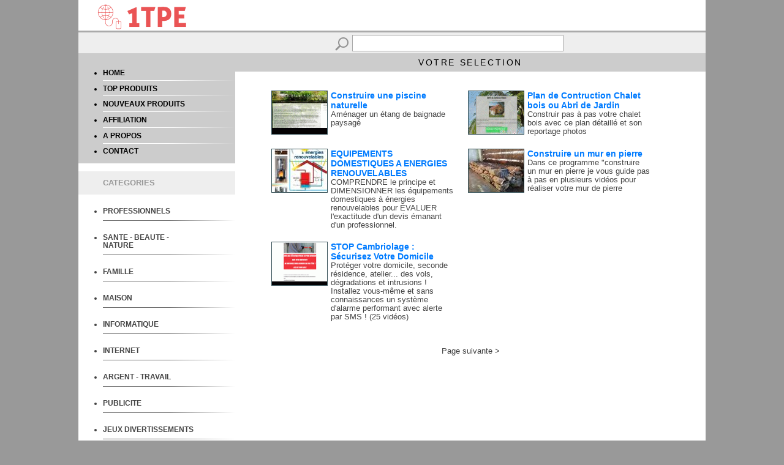

--- FILE ---
content_type: text/html; charset=iso-8859-1
request_url: https://1tpe.fr/store/prod.php?a=estebane&c=402
body_size: 16789
content:
<!DOCTYPE html>
<HTML>
<HEAD>
<TITLE> - 1TPE.com - Votre sélection de produits numériques</TITLE>
<META name="copyright" content="1tpe.com 2015-2016">
<META http-equiv="Content-Type" Content="text/html; charset=ISO-8859-1">
<meta name="viewport" content="width=device-width, initial-scale=1">

<LINK REL="SHORTCUT ICON" href="favicon.ico">

<LINK href="stylehsrespons.css" rel="stylesheet">

<script type="text/javascript">
if (top != self) { 
top.location.href = location.href; 
} 
</script>

<script type="text/javascript">
/***********************************************
* Switch Menu script- by Martial B of https://getElementById.com/
* Modified by Dynamic Drive for format & NS4/IE4 compatibility
* Visit https://www.dynamicdrive.com/ for full source code
***********************************************/
</script>
<script type="text/javascript" src="js/menuside.js" /></script>

</HEAD>

<BODY style="font-size:18px;">

<div id="header" style="background-color:#FFF;">
<div id="conttxtheader">
<img src="./img/New-Logo-transp-p.png">
</div> <!-- FIN div conttxtheader -->
</div> <!-- FIN div header -->

<div id="contenu">

<div id="recherche">
<FORM name="form" method="get" action="prod.php">
<img src="img/search.png" border="0" align="absmiddle"><input type="text" name="q" class="inputform">
<input type="hidden" name="a" value="estebane">
</FORM>
</div> <!-- FIN div recherche -->

<div id="divcentreg">
<div id="menug">
</BR>
<UL>
<li><a href="https://1tpe.fr/store/?a=estebane" class="linksmenug">HOME</a></li>
<hr class="style-one">
<li><a href="prod.php?a=estebane&t=top" class="linksmenug">TOP PRODUITS</a></li>
<hr class="style-one">
<li><a href="prod.php?a=estebane&t=new" class="linksmenug">NOUVEAUX PRODUITS</a></li>
<hr class="style-one">
<li><a href="affiliation.php?a=estebane" class="linksmenug">AFFILIATION</a></li>
<hr class="style-one">
<li><a href="qui.php?a=estebane" class="linksmenug">A PROPOS</a></li>
<hr class="style-one">
<li><a href="contact.php?a=estebane" class="linksmenug">CONTACT</a></li>
</UL>
</div> <!-- FIN div menug -->

<div id="titredivg" style="background-color:#EEE; Color:#999;">
<UL>
CATEGORIES
</UL>
</div> <!-- FIN div titredivg -->



<!-- Keep all menus within masterdiv-->
<div id="masterdiv"> 

<!------------------------------------- début Menu-->
<UL>
<div class="menutitle" onClick="SwitchMenu('sub1')"><a href="#" class="menutitle1"><LI>PROFESSIONNELS</LI></a></div>
<span class="submenu" id="sub1">
<a href="prod.php?a=estebane&c=101" class="submenu1" >- services</a>
<br/>
<a href="prod.php?a=estebane&c=102" class="submenu1" >- produits</a>
<br/>
<a href="prod.php?a=estebane&c=103" class="submenu1" >- management</a>
<br/>
<a href="prod.php?a=estebane&c=104" class="submenu1" >- marketing</a>
<br/>
<a href="prod.php?a=estebane&c=105" class="submenu1" >- e-commerce</a>
<br/>
<a href="prod.php?a=estebane&c=106" class="submenu1" >- ressources</a>
<br/>
<a href="prod.php?a=estebane&c=107" class="submenu1" >- communication</a>
</span>
<hr class="style-two">

<div class="menutitle" onClick="SwitchMenu('sub2')"><a href="#" class="menutitle1"><LI>SANTE - BEAUTE - NATURE</LI></a></div>
<span class="submenu" id="sub2">
<a href="prod.php?a=estebane&c=201" class="submenu1" >- soins</a>
<br/>	
<a href="prod.php?a=estebane&c=202" class="submenu1" >- esthétique</a>
<br/>
<a href="prod.php?a=estebane&c=203" class="submenu1" >- femmes</a>
<br/><a href="prod.php?a=estebane&c=204" class="submenu1" >- homme</a>
<a href="prod.php?a=estebane&c=205" class="submenu1" >- sexualité</a>
<br/>
<a href="prod.php?a=estebane&c=206" class="submenu1" >- alimentation</a>
<br/>
<a href="prod.php?a=estebane&c=207" class="submenu1" >- conseils</a>
<br/>
<a href="prod.php?a=estebane&c=208" class="submenu1" >- assurance</a>
<br/>
<a href="prod.php?a=estebane&c=209" class="submenu1" >- seniors</a>
</span>
<hr class="style-two">

<div class="menutitle" onClick="SwitchMenu('sub3')"><a href="#" class="menutitle1"><LI>FAMILLE</LI></a></div>
<span class="submenu" id="sub3">
<a href="prod.php?a=estebane&c=301" class="submenu1" >- enfants</a>
<br/>	
<a href="prod.php?a=estebane&c=302" class="submenu1" >- consommation</a>
<br/>
<a href="prod.php?a=estebane&c=303" class="submenu1" >- éducation</a>
<br/>
<a href="prod.php?a=estebane&c=304" class="submenu1" >- livres-ebooks</a>
<br/>
<a href="prod.php?a=estebane&c=305" class="submenu1" >- animaux</a>
<br/>
<a href="prod.php?a=estebane&c=306" class="submenu1" >- réception</a>
<br/>
<a href="prod.php?a=estebane&c=307" class="submenu1" >- services</a>
<br/>
<a href="prod.php?a=estebane&c=308" class="submenu1" >- voyages</a>
<br/>
<a href="prod.php?a=estebane&c=309" class="submenu1" >- rencontres</a>
</span>
<hr class="style-two">

<div class="menutitle" onClick="SwitchMenu('sub4')"><a href="#" class="menutitle1"><LI>MAISON</LI></a></div>
<span class="submenu" id="sub4">
<a href="prod.php?a=estebane&c=401" class="submenu1" >- achat-vente</a>
<br/>
<a href="prod.php?a=estebane&c=402" class="submenu1" >- travaux</a>
<br/>
<a href="prod.php?a=estebane&c=403" class="submenu1" >- jardinage</a>
<br/>
<a href="prod.php?a=estebane&c=404" class="submenu1" >- conseils</a>
<br/>
<a href="prod.php?a=estebane&c=406" class="submenu1" >- équipement</a>
</span>
<hr class="style-two">

<div class="menutitle" onClick="SwitchMenu('sub5')"><a href="#" class="menutitle1"><LI>INFORMATIQUE</LI></a></div>
<span class="submenu" id="sub5">
<a href="prod.php?a=estebane&c=501" class="submenu1" >- ordinateur</a>
<br/>
<a href="prod.php?a=estebane&c=502" class="submenu1" >- matériel</a>
<br/>
<a href="prod.php?a=estebane&c=503" class="submenu1" >- logiciels</a>
<br/>
<a href="prod.php?a=estebane&c=504" class="submenu1" >- services</a>
<br/>
<a href="prod.php?a=estebane&c=505" class="submenu1" >- multimedia</a>
<br/>
<a href="prod.php?a=estebane&c=506" class="submenu1" >- mobile</a>
<br/>
<a href="prod.php?a=estebane&c=507" class="submenu1" >- programmation</a>
<br/>
<a href="prod.php?a=estebane&c=508" class="submenu1" >- sécurité</a>
</span>
<hr class="style-two">

<div class="menutitle" onClick="SwitchMenu('sub6')"><a href="#" class="menutitle1"><LI>INTERNET</LI></a></div>
<span class="submenu" id="sub6">
<a href="prod.php?a=estebane&c=601" class="submenu1" >- service online</a>
<br/>
<a href="prod.php?a=estebane&c=602" class="submenu1" >- webmaster</a>
<br/>
<a href="prod.php?a=estebane&c=603" class="submenu1" >- création de sites</a>
<br/>
<a href="prod.php?a=estebane&c=604" class="submenu1" >- e-commerce</a>
<br/>
<a href="prod.php?a=estebane&c=605" class="submenu1" >- logiciels</a>
<br/>
<a href="prod.php?a=estebane&c=606" class="submenu1" >- hébergement</a>
<br/>
<a href="prod.php?a=estebane&c=607" class="submenu1" >- programmation</a>
<br/>
<a href="prod.php?a=estebane&c=608" class="submenu1" >- emails</a>
<br/>
<a href="prod.php?a=estebane&c=609" class="submenu1" >- sécurité</a>
</span>
<hr class="style-two">

<div class="menutitle" onClick="SwitchMenu('sub7')"><a href="#" class="menutitle1"><LI>ARGENT - TRAVAIL</LI></a></div>
<span class="submenu" id="sub7">
<a href="prod.php?a=estebane&c=701" class="submenu1" >- gagner de l'argent</a>
<br/>
<a href="prod.php?a=estebane&c=702" class="submenu1" >- emploi</a>
<br/>
<a href="prod.php?a=estebane&c=703" class="submenu1" >- services</a>
<br/>
<a href="prod.php?a=estebane&c=704" class="submenu1" >- recrutement</a>
<br/>
<a href="prod.php?a=estebane&c=705" class="submenu1" >- formation</a>
<br/>
<a href="prod.php?a=estebane&c=706" class="submenu1" >- banque</a>
<br/>
<a href="prod.php?a=estebane&c=707" class="submenu1" >- investissement</a>
<br/>
<a href="prod.php?a=estebane&c=708" class="submenu1" >- création d'entreprise</a>
</span>
<hr class="style-two">

<div class="menutitle" onClick="SwitchMenu('sub8')"><a href="#" class="menutitle1"><LI>PUBLICITE</LI></a></div>
<span class="submenu" id="sub8">
<a href="prod.php?a=estebane&c=801" class="submenu1" >- régies</a>
<br/>
<a href="prod.php?a=estebane&c=802" class="submenu1" >- conception</a>
<br/>
<a href="prod.php?a=estebane&c=803" class="submenu1" >- conseil</a>
<br/>
<a href="prod.php?a=estebane&c=805" class="submenu1" >- référencement</a>
<br/>
<a href="prod.php?a=estebane&c=806" class="submenu1" >- logiciels</a>
<br/>
<a href="prod.php?a=estebane&c=807" class="submenu1" >- affiliation</a>
</span>
<hr class="style-two">

<div class="menutitle" onClick="SwitchMenu('sub9')"><a href="#" class="menutitle1"><LI>JEUX DIVERTISSEMENTS</LI></a></div>
<span class="submenu" id="sub9">
<a href="prod.php?a=estebane&c=901" class="submenu1" >- jeux en ligne</a>
<br/>
<a href="prod.php?a=estebane&c=902" class="submenu1" >- jeux vidéos</a>
<br/>
<a href="prod.php?a=estebane&c=904" class="submenu1" >- humour</a>
<br/>
<a href="prod.php?a=estebane&c=905" class="submenu1" >- photo-video</a>
<br/>
<a href="prod.php?a=estebane&c=906" class="submenu1" >- musique</a>
<br/>
<a href="prod.php?a=estebane&c=907" class="submenu1" >- hobby</a>
</span>
<hr class="style-two">

<div class="menutitle" onClick="SwitchMenu('sub10')"><a href="#" class="menutitle1"><LI>CULTURE</LI></a></div>
<span class="submenu" id="sub10">
<a href="prod.php?a=estebane&c=1001" class="submenu1" >- histoire</a>
<br/>
<a href="prod.php?a=estebane&c=1003" class="submenu1" >- esotérisme</a>
<br/>
<a href="prod.php?a=estebane&c=1004" class="submenu1" >- langues</a>
<br/>
<a href="prod.php?a=estebane&c=1005" class="submenu1" >- art</a>
<br/>
<a href="prod.php?a=estebane&c=1006" class="submenu1" >- religion</a>
<br/>
<a href="prod.php?a=estebane&c=1007" class="submenu1" >- science</a>
<br/>
<a href="prod.php?a=estebane&c=1008" class="submenu1" >- litérature</a>
<br/>
<a href="prod.php?a=estebane&c=1009" class="submenu1" >- media</a>
</span>
<hr class="style-two">

<div class="menutitle" onClick="SwitchMenu('sub11')"><a href="#" class="menutitle1"><LI>ACHAT SHOPPING</LI></a></div>
<span class="submenu" id="sub11">
<a href="prod.php?a=estebane&c=1101" class="submenu1" >- auto-moto</a>
<br/>
<a href="prod.php?a=estebane&c=1104" class="submenu1" >- multimedia</a>
<br/>
<a href="prod.php?a=estebane&c=1105" class="submenu1" >- divertissement</a>
<br/>
<a href="prod.php?a=estebane&c=1106" class="submenu1" >- cadeaux</a>
<br/>
<a href="prod.php?a=estebane&c=1107" class="submenu1" >- éducation-livres</a>
<br/>
<a href="prod.php?a=estebane&c=1108" class="submenu1" >- professionnels</a>
<br/>
<a href="prod.php?a=estebane&c=1109" class="submenu1" >- maison</a>
</span>
<hr class="style-two">

</div>	
</UL>
<!------------------------------------- Fin Menu-->



</div> <!-- FIN div divcentreg -->


<div id="divcentred">

<div id="titrecentred">
VOTRE SELECTION
</div> <!-- FIN div titrecentred -->

<div id="contdivprod"> <!-- contdivprod -------------------------------------------->

<div id="divproduit">
<div id="divprodimg">
<a  href="https://1tpe.net/go.php?dat=ZXN0ZWJhbmUuZ2VlcGU4OS4x&tk=boutic" target="blanck"><img src="https://www.1tpe.net/img/imgprod/4531.jpg" border="0" align="top" style="height:auto; width;95px;"></a>
</div> <!-- FIN div divprodimg -->
<div id="divproddesc">
<a  href="https://1tpe.net/go.php?dat=ZXN0ZWJhbmUuZ2VlcGU4OS4x&tk=boutic" target="blanck" class="lienprod" style="color:rgb(0, 123, 255); font-size:14px;">Construire une piscine naturelle</a>
<BR/>
<a  href="https://1tpe.net/go.php?dat=ZXN0ZWJhbmUuZ2VlcGU4OS4x&tk=boutic" target="blanck" class="lienproddscr">
Aménager un étang de baignade paysagé</a>
</div> <!-- FIN div descrprod -->
<div style="clear: both"></div>
</div> <!-- FIN div divproduit -->
<div id="divproduit">
<div id="divprodimg">
<a  href="https://1tpe.net/go.php?dat=ZXN0ZWJhbmUuY3ltYXguMQ==&tk=boutic" target="blanck"><img src="https://www.1tpe.net/img/imgprod/17434.jpg" border="0" align="top" style="height:auto; width;95px;"></a>
</div> <!-- FIN div divprodimg -->
<div id="divproddesc">
<a  href="https://1tpe.net/go.php?dat=ZXN0ZWJhbmUuY3ltYXguMQ==&tk=boutic" target="blanck" class="lienprod" style="color:rgb(0, 123, 255); font-size:14px;">Plan de Contruction Chalet  bois ou Abri de Jardin</a>
<BR/>
<a  href="https://1tpe.net/go.php?dat=ZXN0ZWJhbmUuY3ltYXguMQ==&tk=boutic" target="blanck" class="lienproddscr">
Construir pas à pas votre chalet bois avec ce plan détaillé et son reportage photos</a>
</div> <!-- FIN div descrprod -->
<div style="clear: both"></div>
</div> <!-- FIN div divproduit -->
<div style="clear: both"></div><div id="divproduit">
<div id="divprodimg">
<a  href="https://1tpe.net/go.php?dat=ZXN0ZWJhbmUuYWRyaWVuc2ltb24uMzU=&tk=boutic" target="blanck"><img src="https://www.1tpe.net/img/imgprod/34488.jpg" border="0" align="top" style="height:auto; width;95px;"></a>
</div> <!-- FIN div divprodimg -->
<div id="divproddesc">
<a  href="https://1tpe.net/go.php?dat=ZXN0ZWJhbmUuYWRyaWVuc2ltb24uMzU=&tk=boutic" target="blanck" class="lienprod" style="color:rgb(0, 123, 255); font-size:14px;">EQUIPEMENTS DOMESTIQUES A ENERGIES RENOUVELABLES</a>
<BR/>
<a  href="https://1tpe.net/go.php?dat=ZXN0ZWJhbmUuYWRyaWVuc2ltb24uMzU=&tk=boutic" target="blanck" class="lienproddscr">
COMPRENDRE le principe et DIMENSIONNER les équipements domestiques à énergies renouvelables pour EVALUER l'exactitude d'un devis émanant d'un professionnel.</a>
</div> <!-- FIN div descrprod -->
<div style="clear: both"></div>
</div> <!-- FIN div divproduit -->
<div id="divproduit">
<div id="divprodimg">
<a  href="https://1tpe.net/go.php?dat=ZXN0ZWJhbmUub3V0emVyLjI=&tk=boutic" target="blanck"><img src="https://www.1tpe.net/img/imgprod/23757.jpg" border="0" align="top" style="height:auto; width;95px;"></a>
</div> <!-- FIN div divprodimg -->
<div id="divproddesc">
<a  href="https://1tpe.net/go.php?dat=ZXN0ZWJhbmUub3V0emVyLjI=&tk=boutic" target="blanck" class="lienprod" style="color:rgb(0, 123, 255); font-size:14px;">Construire un mur en pierre</a>
<BR/>
<a  href="https://1tpe.net/go.php?dat=ZXN0ZWJhbmUub3V0emVyLjI=&tk=boutic" target="blanck" class="lienproddscr">
Dans ce programme "construire un mur en pierre je vous guide pas à pas en plusieurs vidéos pour réaliser votre mur de pierre </a>
</div> <!-- FIN div descrprod -->
<div style="clear: both"></div>
</div> <!-- FIN div divproduit -->
<div style="clear: both"></div><div id="divproduit">
<div id="divprodimg">
<a  href="https://1tpe.net/go.php?dat=ZXN0ZWJhbmUubmF0dXJlc2ltcGxlLjQ=&tk=boutic" target="blanck"><img src="https://www.1tpe.net/img/imgprod/28170.jpg" border="0" align="top" style="height:auto; width;95px;"></a>
</div> <!-- FIN div divprodimg -->
<div id="divproddesc">
<a  href="https://1tpe.net/go.php?dat=ZXN0ZWJhbmUubmF0dXJlc2ltcGxlLjQ=&tk=boutic" target="blanck" class="lienprod" style="color:rgb(0, 123, 255); font-size:14px;">STOP Cambriolage : Sécurisez Votre Domicile</a>
<BR/>
<a  href="https://1tpe.net/go.php?dat=ZXN0ZWJhbmUubmF0dXJlc2ltcGxlLjQ=&tk=boutic" target="blanck" class="lienproddscr">
Protéger votre domicile, seconde résidence, atelier... des vols, dégradations et intrusions ! Installez vous-même et sans connaissances un système d'alarme performant avec alerte par SMS ! (25 vidéos)</a>
</div> <!-- FIN div descrprod -->
<div style="clear: both"></div>
</div> <!-- FIN div divproduit -->

<div style="clear: both"></div>
<BR><BR>

<div id="comptprod">
<a href="prod.php?a=estebane&t=&p=2&c=402&q=" class="lienproddscr">Page suivante</a> ></div> <!-- FIN div comptprod -->

<BR><BR>

</div> <!-- FIN div contdivprod ------------------------------------------------------->

<div style="clear: both"></div>

</div> <!-- FIN div divcentred -->

<div style="clear: both"></div>

</div> <!-- FIN div contenu -->

<div id="prefooter">
<a href="https://1tpe.fr/store/?a=estebane" class="lienfooter"><img src="img/home.png" border="0" align="absmiddle" title="Accueil"></a>
&nbsp;&nbsp;
<a href="affiliation.php?a=estebane" class="lienfooter"><img src="img/affi.png" border="0" align="absmiddle" title="Affiliation webmaster"></a>
&nbsp;&nbsp;
<a href="contact.php?a=estebane" class="lienfooter"><img src="img/contact.png" border="0" align="absmiddle" title="Contact"></a>
&nbsp;&nbsp;
<a href="qui.php?a=estebane" class="lienfooter"><img src="img/qui.png" border="0" align="absmiddle" title="A propos"></a>
</div> <!-- FIN div prefooter -->
<div id="footer">
S.M.C. sarl capital 7632 € - SIRET 439 722 430 00048 - APE 6311Z  - <a href="https://www.1tpe.com/cgv.html" class="lienfooter" target="_blank">Conditions générales de vente</a>
</div> <!-- FIN div footer -->




</BODY>
</HTML>